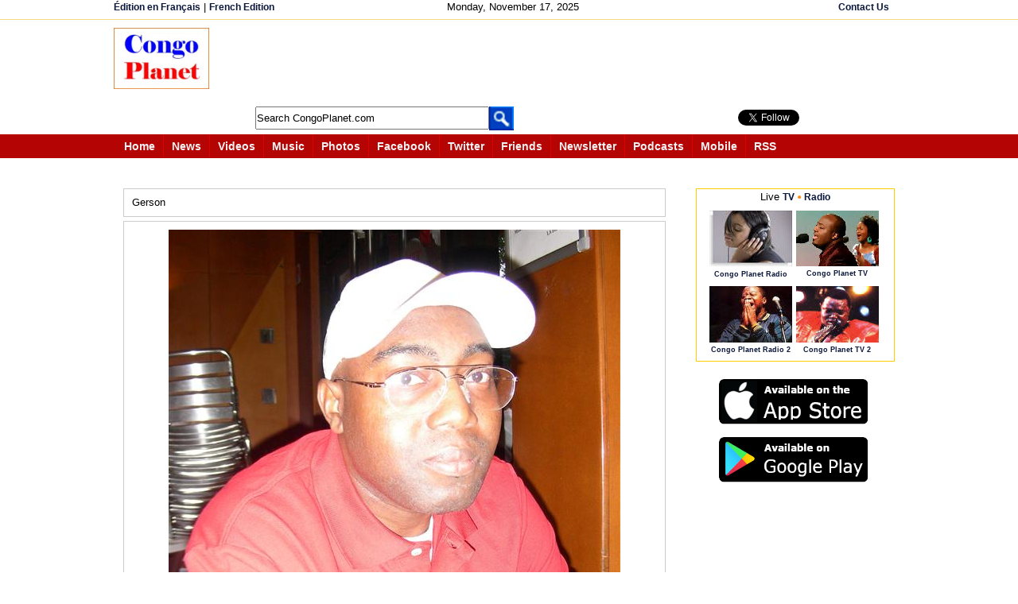

--- FILE ---
content_type: text/html; charset=utf-8
request_url: https://accounts.google.com/o/oauth2/postmessageRelay?parent=https%3A%2F%2Fwww.congoplanet.com&jsh=m%3B%2F_%2Fscs%2Fabc-static%2F_%2Fjs%2Fk%3Dgapi.lb.en.W5qDlPExdtA.O%2Fd%3D1%2Frs%3DAHpOoo8JInlRP_yLzwScb00AozrrUS6gJg%2Fm%3D__features__
body_size: 160
content:
<!DOCTYPE html><html><head><title></title><meta http-equiv="content-type" content="text/html; charset=utf-8"><meta http-equiv="X-UA-Compatible" content="IE=edge"><meta name="viewport" content="width=device-width, initial-scale=1, minimum-scale=1, maximum-scale=1, user-scalable=0"><script src='https://ssl.gstatic.com/accounts/o/2580342461-postmessagerelay.js' nonce="H535DrBt44_NbVlbWtQuoA"></script></head><body><script type="text/javascript" src="https://apis.google.com/js/rpc:shindig_random.js?onload=init" nonce="H535DrBt44_NbVlbWtQuoA"></script></body></html>

--- FILE ---
content_type: text/html; charset=utf-8
request_url: https://www.google.com/recaptcha/api2/aframe
body_size: 184
content:
<!DOCTYPE HTML><html><head><meta http-equiv="content-type" content="text/html; charset=UTF-8"></head><body><script nonce="WCuz1YIO4OqWhWV1dN-Sdw">/** Anti-fraud and anti-abuse applications only. See google.com/recaptcha */ try{var clients={'sodar':'https://pagead2.googlesyndication.com/pagead/sodar?'};window.addEventListener("message",function(a){try{if(a.source===window.parent){var b=JSON.parse(a.data);var c=clients[b['id']];if(c){var d=document.createElement('img');d.src=c+b['params']+'&rc='+(localStorage.getItem("rc::a")?sessionStorage.getItem("rc::b"):"");window.document.body.appendChild(d);sessionStorage.setItem("rc::e",parseInt(sessionStorage.getItem("rc::e")||0)+1);localStorage.setItem("rc::h",'1763395428877');}}}catch(b){}});window.parent.postMessage("_grecaptcha_ready", "*");}catch(b){}</script></body></html>